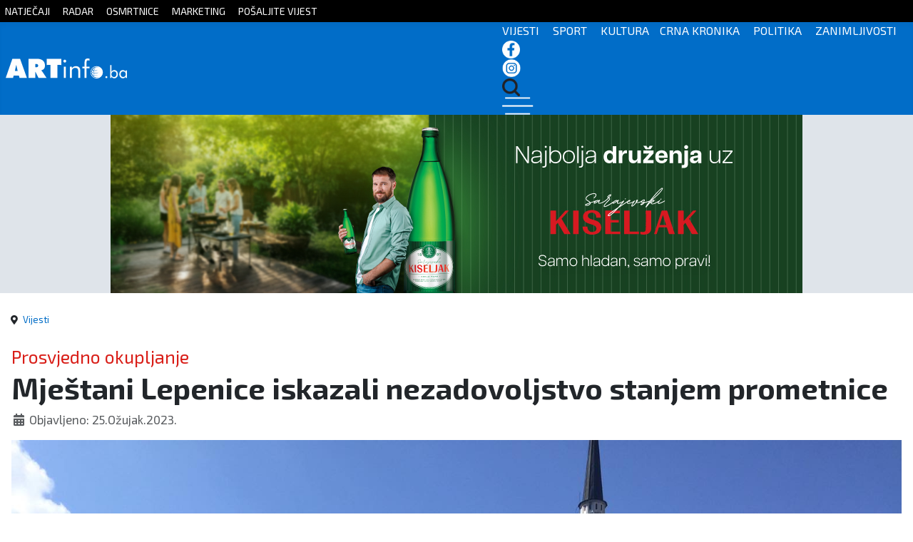

--- FILE ---
content_type: text/html; charset=utf-8
request_url: https://www.artinfo.ba/index.php/vijesti/54980-mjestani-lepenice-iskazali-nezadovoljstvo-stanjem-prometnice
body_size: 8040
content:
<!DOCTYPE html>
<html lang="hr-hr" dir="ltr">
<head>
	<!--
	SIK COMPUTERS
	www.sik.co.ba
	-->
    <link rel="stylesheet" href="/templates/cassiopeia_artinfo/css/sik12.css" media="screen" />
	
    <link href="/templates/cassiopeia_artinfo/favicon.ico" rel="alternate icon">
    <meta name="theme-color" content="#016dc8" />
	<meta property="fb:app_id" content="498931935997220" />
	<link rel="preconnect" href="https://fonts.googleapis.com">
    <link rel="preconnect" href="https://fonts.gstatic.com" crossorigin>
    <link href="https://fonts.googleapis.com/css2?family=Exo+2:wght@100;200;300;400;500;600;700;800;900&display=swap" rel="stylesheet">
	
	<link href="https://unpkg.com/aos@2.3.1/dist/aos.css" rel="stylesheet">
	<script src="https://unpkg.com/aos@2.3.1/dist/aos.js"></script>
	  
    <meta charset="utf-8">
	<meta property="og:type" content="article">
	<meta property="og:image" content="https://www.artinfo.ba/images/2023/bukovica.jpg">
	<meta name="twitter:card" content="summary_large_image">
	<meta name="twitter:image" content="https://www.artinfo.ba/images/2023/bukovica.jpg">
	<meta property="og:title" content="Mještani Lepenice iskazali nezadovoljstvo stanjem prometnice">
	<meta name="twitter:title" content="Mještani Lepenice iskazali nezadovoljstvo stanjem prometnice">
	<meta property="og:description" content=" Mještani Lepenice održali su mirno prosvjedno okupljanje. Na mostu u naselju Bukovica održano je okupljanje zbog problema koje u ovom mjestu stvaraju svakodnevni prolasci kamiona. Naime,">
	<meta name="twitter:description" content=" Mještani Lepenice održali su mirno prosvjedno okupljanje. Na mostu u naselju Bukovica održano je okupljanje zbog problema koje u ovom mjestu stvaraju svakodnevni prolasci kamiona. Naime,">
	<meta property="og:url" content="https://www.artinfo.ba/index.php/vijesti/54980-mjestani-lepenice-iskazali-nezadovoljstvo-stanjem-prometnice">
	<meta property="og:site_name" content="ARTinfo - Tko zna, zna!">
	<meta name="author" content="boki">
	<meta name="viewport" content="width=device-width, initial-scale=1">
	<meta name="generator" content="Joomla! - Open Source Content Management">
	<title>ARTinfo - Tko zna, zna! - Mještani Lepenice iskazali nezadovoljstvo stanjem prometnice</title>
	<link href="/templates/cassiopeia_artinfo/favicon.ico" rel="icon" type="image/vnd.microsoft.icon">

    <link href="/media/system/css/joomla-fontawesome.min.css?17ed46e9dafde3d7eb0a2a8e09b68b19" rel="lazy-stylesheet" /><noscript><link href="/media/system/css/joomla-fontawesome.min.css?17ed46e9dafde3d7eb0a2a8e09b68b19" rel="stylesheet" /></noscript>
	<link href="/plugins/content/jllike/js/buttons.min.css?17ed46e9dafde3d7eb0a2a8e09b68b19" rel="stylesheet" />
	<link href="/media/templates/site/cassiopeia/css/global/colors_standard.min.css?17ed46e9dafde3d7eb0a2a8e09b68b19" rel="stylesheet" />
	<link href="/media/templates/site/cassiopeia/css/template.min.css?17ed46e9dafde3d7eb0a2a8e09b68b19" rel="stylesheet" />
	<link href="/media/templates/site/cassiopeia/css/vendor/joomla-custom-elements/joomla-alert.min.css?0.2.0" rel="stylesheet" />
	<style>:root {
		--hue: 214;
		--template-bg-light: #f0f4fb;
		--template-text-dark: #495057;
		--template-text-light: #ffffff;
		--template-link-color: #2a69b8;
		--template-special-color: #001B4C;
		
	}</style>
	<style>
            .jllikeproSharesContayner a {border-radius: 15px; margin-left: 6px;}
            .jllikeproSharesContayner i {width: 30px;height: 30px;}
            .jllikeproSharesContayner span {height: 30px;line-height: 30px;font-size: 1rem;}
        </style>
	<style>
            @media screen and (max-width:800px) {
                .jllikeproSharesContayner {position: fixed;right: 0;bottom: 0; z-index: 999999; background-color: #fff!important;width: 100%;}
                .jllikeproSharesContayner .event-container > div {border-radius: 0; padding: 0; display: block;}
                .like .l-count {display:none}
                .jllikeproSharesContayner a {border-radius: 0!important;margin: 0!important;}
                .l-all-count {margin-left: 10px; margin-right: 10px;}
                .jllikeproSharesContayner i {width: 44px!important; border-radius: 0!important;}
                .l-ico {background-position: 50%!important}
                .likes-block_left {text-align:left;}
                .likes-block_right {text-align:right;}
                .likes-block_center {text-align:center;}
                .button_text {display: none;}
            }
            </style>

    <script src="/plugins/content/jllike/js/buttons.min.js?17ed46e9dafde3d7eb0a2a8e09b68b19" defer></script>
	<script src="/media/vendor/jquery/js/jquery.min.js?3.7.1"></script>
	<script src="/media/legacy/js/jquery-noconflict.min.js?647005fc12b79b3ca2bb30c059899d5994e3e34d"></script>
	<script type="application/json" class="joomla-script-options new">{"joomla.jtext":{"ERROR":"Gre\u0161ka","MESSAGE":"Poruka","NOTICE":"Napomena","WARNING":"Upozorenje","JCLOSE":"Zatvori","JOK":"OK","JOPEN":"Otvori"},"system.paths":{"root":"","rootFull":"https:\/\/www.artinfo.ba\/","base":"","baseFull":"https:\/\/www.artinfo.ba\/"},"csrf.token":"f3f4aa15430cf32047cb1c4f0b5c6646"}</script>
	<script src="/media/system/js/core.min.js?37ffe4186289eba9c5df81bea44080aff77b9685"></script>
	<script src="/media/templates/site/cassiopeia/js/template.min.js?17ed46e9dafde3d7eb0a2a8e09b68b19" defer></script>
	<script src="/media/system/js/messages-es5.min.js?c29829fd2432533d05b15b771f86c6637708bd9d" nomodule defer></script>
	<script src="/media/system/js/messages.min.js?7f7aa28ac8e8d42145850e8b45b3bc82ff9a6412" type="module"></script>
	<script type="application/ld+json">{"@context":"https:\/\/schema.org","@type":"BreadcrumbList","itemListElement":[{"@type":"ListItem","position":1,"item":{"@id":"https:\/\/www.artinfo.ba\/index.php","name":"Naslovnica"}},{"@type":"ListItem","position":2,"item":{"@id":"https:\/\/www.artinfo.ba\/index.php\/vijesti","name":"Vijesti"}},{"@type":"ListItem","position":3,"item":{"name":"Mještani Lepenice iskazali nezadovoljstvo stanjem prometnice"}}]}</script>
	<script>
            window.jllickeproSettings = window.jllickeproSettings || {};
            jllickeproSettings.url = "http://artinfo.ba";
            jllickeproSettings.typeGet = "0";
            jllickeproSettings.enableCounters = true;
            jllickeproSettings.disableMoreLikes = 0;
            jllickeproSettings.isCategory = 0;
            jllickeproSettings.buttonsContayner = "";
            jllickeproSettings.parentContayner = "div.jllikeproSharesContayner";
        </script>
	<script>window.jllickeproSettings = Object.assign(window.jllickeproSettings || {}, {"enableCounters":true,"random_likes":true});</script>

  
    <!-- Google tag (gtag.js) -->
    <script async src="https://www.googletagmanager.com/gtag/js?id=G-JQD0W53LRE"></script>
    <script>
      window.dataLayer = window.dataLayer || [];
      function gtag(){dataLayer.push(arguments);}
      gtag('js', new Date());

      gtag('config', 'G-JQD0W53LRE');
    </script>
  <link rel="image_src" href="https://www.artinfo.ba/images/2023/bukovica.jpg" />
</head>

<body class="site com_content wrapper-static view-article no-layout no-task itemid-107 has-sidebar-right">

<div id="mySidenav" class="sidenav">
  <a href="javascript:void(0)" class="closebtn" onclick="closeNav()">&times;</a>
  <a href="/index.php">Početna</a>
  <a href="/index.php/kategorija-vijesti">Vijesti</a>
  <a href="/index.php/kategorija-sport">Sport</a>
  <a href="/index.php/kategorija-kultura">Kultura</a>
  <a href="/index.php/kategorija-crna-kronika">Crna kronika</a>
  <a href="/index.php/kategorija-politika">Politika</a>
  <a href="/index.php/kategorija-zanimljivosti">Zanimljivosti</a>
  
</div>

<div style="display:none;">

<div class="row clanak">
<div class="col-lg-12">
<div class="com-content-article item-page" itemscope itemtype="https://schema.org/Article">
    <meta itemprop="inLanguage" content="hr-HR">
    	
	    <ul class="fields-container">
    <li class="field-entry nadnaslov mod_articles_category"><span class="field-value ">Prosvjedno okupljanje</span>
</li></ul>
    
        <div class="page-header">
        <h1 itemprop="headline">
            Mještani Lepenice iskazali nezadovoljstvo stanjem prometnice        </h1>
                            </div>
        
        
            <dl class="article-info text-muted">

            <dt class="article-info-term">
                            Detalji                    </dt>

        
        
        
        
                    <dd class="published">
    <span class="icon-calendar icon-fw" aria-hidden="true"></span>
    <time datetime="2023-03-25T12:02:17+00:00" itemprop="datePublished">
        Objavljeno: 25.Ožujak.2023.    </time>
</dd>
        
    
            
        
            </dl>
    
    
                                                <div itemprop="articleBody" class="com-content-article__body">
        <p><img src="/images/2023/bukovica.jpg" alt="bukovica.jpg" width="1536" height="2048" /></p>
<p>Mještani Lepenice održali su mirno prosvjedno okupljanje.</p>
<p>Na mostu u naselju Bukovica održano je okupljanje zbog problema koje u ovom mjestu stvaraju svakodnevni prolasci kamiona. </p>
<p>Naime, prometnica, koja je i općenito u lošem stanju,  dodatno je uništena.</p>
<p>Mještani traže garanciju kako će put biti popravljen i vraćen u prvobitno stanje.</p>
<p>Okupljanju je prisustvovao i načelnik Mladen Mišurić Ramljak,uz pratnju predstavnika Službe za inspekcijske poslove Općine Kiseljak.</p>
<p>Načelnik je kazao kako je apsolutno na strani mještana, te kako je Zakonom o cestama nužno vratiti prometnicu u prvobitno stanje.</p>
<p>Ispred tvrtke Bossil oglasio se i Josip Blaž,vlasnik. Tvrtka snosi punu odgovornost i obavezuje se kako će izvršiti sve neophodne popravke nakon završetka radova.</p>
<p>Također, istaknuto je nezadovoljstvo zbog neprilagođene brzine kojom se kreću vozila,te je ugrožena sigurnost svih, naročito djece.</p>
<p>Ova priča bi konačni epilog trebala dobiti narednog tjedna. Pristupit će se snimanju i analizi dionice, nakon čega će biti sastavljen Ugovor. </p>
<p><img src="/images/2023/334873550_757090122646168_924999651469504600_n.jpg" alt="334873550_757090122646168_924999651469504600_n.jpg" width="1536" height="2048" /></p>
<p><img src="/images/2023/336613716_1113316866222526_1075949618636980052_n.jpg" alt="336613716_1113316866222526_1075949618636980052_n.jpg" width="1536" height="2048" /><img src="/images/2023/334899485_1307996929751248_2579878148147674964_n.jpg" alt="334899485_1307996929751248_2579878148147674964_n.jpg" width="1536" height="2048" /></p>
<p>artinfo.ba</p> 				<div class="jllikeproSharesContayner jllikepro_54980">
				<input type="hidden" class="link-to-share" id="link-to-share-54980" value="https://www.artinfo.ba/index.php/vijesti/54980-mjestani-lepenice-iskazali-nezadovoljstvo-stanjem-prometnice"/>
				<input type="hidden" class="share-title" id="share-title-54980" value="Mještani Lepenice iskazali nezadovoljstvo stanjem prometnice"/>
				<input type="hidden" class="share-image" id="share-image-54980" value="https://www.artinfo.ba/images/2023/bukovica.jpg"/>
				<input type="hidden" class="share-desc" id="share-desc-54980" value="  Mještani Lepenice održali su mirno prosvjedno okupljanje. Na mostu u naselju Bukovica održano je okupljanje zbog problema koje u ovom mjestu stvaraju svakodnevni prolasci kamiona.  Naime,"/>
				<input type="hidden" class="share-id" value="54980"/>
				<div class="event-container" >
				<div class="likes-block_right">					<a title="FaceBook" class="like l-fb" id="l-fb-54980">
					<i class="l-ico"></i>
					<span class="l-count"></span>
					</a>					<a title="Twitter" class="like l-tw" id="l-tw-54980">
					<i class="l-ico"></i>
					<span class="l-count"></span>
					</a>					<a title="LinkedIn" class="like l-ln" id="l-ln-54980">
					<i class="l-ico"></i>
					<span class="l-count"></span>
					</a>					<a title="Telegram" class="like l-tl" id="l-tl-54980">
					<i class="l-ico"></i>
					<span class="l-count"></span>
					</a>					<a title="WhatsApp" class="like l-wa" id="l-wa-54980">
					<i class="l-ico"></i>
					<span class="l-count"></span>
					</a>					<a title="Viber" class="like l-vi" id="l-vi-54980">
					<i class="l-ico"></i>
					<span class="l-count"></span>
					</a>					<a title="All Likes count" class="l-all" id="l-all-54980">
					<i class="l-ico"></i>
					<span class="l-count l-all-count" id="l-all-count-54980">0</span>
					</a>					</div>
				</div>
			</div>    </div>

        
        
<nav class="pagenavigation" aria-label="Page Navigation">
    <span class="pagination ms-0">
                <a class="btn btn-sm btn-secondary previous" href="/index.php/vijesti/54981-najavljene-radarske-kontrole-za-26-3-2023" rel="prev">
            <span class="visually-hidden">
                Prethodni članak: Najavljene radarske kontrole za 26.3.2023.            </span>
            <span class="icon-chevron-left" aria-hidden="true"></span> <span aria-hidden="true">Prethodni</span>            </a>
                    <a class="btn btn-sm btn-secondary next" href="/index.php/vijesti/54979-pocelo-natjecanje-iz-matematike-za-srednje-skole" rel="next">
            <span class="visually-hidden">
                Sljedeći članak: Počelo natjecanje iz matematike za srednje škole            </span>
            <span aria-hidden="true">Sljedeće</span> <span class="icon-chevron-right" aria-hidden="true"></span>            </a>
        </span>
</nav>
                                        </div>
</div>



</div>
</div>

    <div class="gore sakrij">
		<div class="container">
			<a href="/index.php/natjecaji">NATJEČAJI</a> <a href="/index.php/radar">RADAR</a> <a href="/index.php/osmrtnice">OSMRTNICE</a> <a href="/index.php/marketing">MARKETING</a> <a href="https://docs.google.com/forms/d/e/1FAIpQLSc6jw86_TLMTasgvB9UyON2uzRTW_3ZIThaY3dJRUAdw6BqTw/viewform" target="_blank">POŠALJITE VIJEST</a> 
		</div>
	</div>

    <header class="header container-header full-width">
	<nav class="navbar navbar-expand-sm navbar-light">
	  <div class="container">
		<a class="navbar-brand " href="/index.php">
		<img src="/images/logo3.svg">
		</a>
		<div class="izbornik">
		  <ul class="navbar-nav ms-auto">
          <span class="sakrij"><a href="/index.php/kategorija-vijesti">VIJESTI</a> <a href="/index.php/kategorija-sport">SPORT</a> <a href="/index.php/kategorija-kultura">KULTURA</a><a href="/index.php/kategorija-crna-kronika">CRNA KRONIKA</a> <a href="/index.php/kategorija-politika">POLITIKA</a> <a href="/index.php/kategorija-zanimljivosti">ZANIMLJIVOSTI</a></span>
		  <a href="https://www.facebook.com/artinfo.kiseljak" target="_blank"><img src="/images/2023-2/fb-icon.png"></a> <a href="https://www.instagram.com/artinfo.ba/?hl=hr" target="_blank"><img src="/images/2023-2/in-icon.png"></a> <a href="/index.php/pretraga"><img src="/images/2023-2/trazi-icon.png"></a>
		  <span onclick="openNav()"><img src="/images/2023-2/hamburger.png"></span>
		  </ul>	
		</div>  
	  </div>
	</nav>
    </header>
	<div class="reklamebg">
	<div class="container reklame sakrij">
		<div class="row">
		<div class="col-lg-9" style="text-align:center">
		
<div class="reklama-load-2">
    <div class="mod-banners bannergroup">

    <div class="mod-banners__item banneritem">
                                                                                                                                                                                                                                                                            <a
                            href="/index.php/component/banners/click/200" target="_blank" rel="noopener noreferrer"
                            title="sarajevski kiseljak 2025 ">
                            <img
                                src="https://www.artinfo.ba/images20242/SK_U_najboljim_godinama_najbolja_druzenja_970x250px.jpg#joomlaImage://local-images20242/SK_U_najboljim_godinama_najbolja_druzenja_970x250px.jpg?width=970&height=250"
                                alt="sarajevski kiseljak 2025 "
                                                                                            >
                        </a>
                                                            </div>

</div>
 
</div>


</div>
		
		<div class="col-lg-3 sakrij-ms" >

          
<div class="col-lg-3 sakrij-ms">
    <div class="mod-banners bannergroup">

    <div class="mod-banners__item banneritem">
                                                                                                                                                                                                                                                                            <a
                            href="/index.php/component/banners/click/241" target="_blank" rel="noopener noreferrer"
                            title="ecos 2026">
                            <img
                                src="https://www.artinfo.ba/images20242/Artinfo%20002.jpg#joomlaImage://local-images20242/Artinfo 002.jpg?width=300&height=250"
                                alt="ecos 2026"
                                                                                            >
                        </a>
                                                            </div>

</div>
  
</div>

          
		</div>
		</div>
		
	</div>
	
		<div class="sakrij-lg sakrij-ms">


<div class="reklame-mob">
  
    <div class="mod-banners bannergroup">

    <div class="mod-banners__item banneritem">
                                                                                                                                                                                                                                                                            <a
                            href="/index.php/component/banners/click/234" target="_blank" rel="noopener noreferrer"
                            title="robot 1 mjesec 2026">
                            <img
                                src="https://www.artinfo.ba/images20242/robot1/ARTINFO-300x250px---ROBOT%2015.png#joomlaImage://local-images20242/robot1/ARTINFO-300x250px---ROBOT 15.png?width=300&height=250"
                                alt="robot 1 mjesec 2026"
                                                                                            >
                        </a>
                                                            </div>

</div>

  
</div>

		</div>
	</div>
	
		
		
		
	
		
		
		
	
	
		
	

    <div class="site-grid">
        		
        
        
        
        <div class="grid-child container-component">
            <nav class="mod-breadcrumbs__wrapper" aria-label="Breadcrumbs">
    <ol class="mod-breadcrumbs breadcrumb px-3 py-2">
                    <li class="mod-breadcrumbs__divider float-start">
                <span class="divider icon-location icon-fw" aria-hidden="true"></span>
            </li>
        
        <li class="mod-breadcrumbs__item breadcrumb-item"><a href="/index.php/vijesti" class="pathway"><span>Vijesti</span></a></li>    </ol>
    </nav>

            
            <div id="system-message-container" aria-live="polite"></div>

            <main>
            
<div class="row clanak">
<div class="col-lg-12">
<div class="com-content-article item-page" itemscope itemtype="https://schema.org/Article">
    <meta itemprop="inLanguage" content="hr-HR">
    	
	    <ul class="fields-container">
    <li class="field-entry nadnaslov mod_articles_category"><span class="field-value ">Prosvjedno okupljanje</span>
</li></ul>
    
        <div class="page-header">
        <h1 itemprop="headline">
            Mještani Lepenice iskazali nezadovoljstvo stanjem prometnice        </h1>
                            </div>
        
        
            <dl class="article-info text-muted">

            <dt class="article-info-term">
                            Detalji                    </dt>

        
        
        
        
                    <dd class="published">
    <span class="icon-calendar icon-fw" aria-hidden="true"></span>
    <time datetime="2023-03-25T12:02:17+00:00" itemprop="datePublished">
        Objavljeno: 25.Ožujak.2023.    </time>
</dd>
        
    
            
        
            </dl>
    
    
                                                <div itemprop="articleBody" class="com-content-article__body">
        <p><img src="/images/2023/bukovica.jpg" alt="bukovica.jpg" width="1536" height="2048" /></p>
<p>Mještani Lepenice održali su mirno prosvjedno okupljanje.</p>
<p>Na mostu u naselju Bukovica održano je okupljanje zbog problema koje u ovom mjestu stvaraju svakodnevni prolasci kamiona. </p>
<p>Naime, prometnica, koja je i općenito u lošem stanju,  dodatno je uništena.</p>
<p>Mještani traže garanciju kako će put biti popravljen i vraćen u prvobitno stanje.</p>
<p>Okupljanju je prisustvovao i načelnik Mladen Mišurić Ramljak,uz pratnju predstavnika Službe za inspekcijske poslove Općine Kiseljak.</p>
<p>Načelnik je kazao kako je apsolutno na strani mještana, te kako je Zakonom o cestama nužno vratiti prometnicu u prvobitno stanje.</p>
<p>Ispred tvrtke Bossil oglasio se i Josip Blaž,vlasnik. Tvrtka snosi punu odgovornost i obavezuje se kako će izvršiti sve neophodne popravke nakon završetka radova.</p>
<p>Također, istaknuto je nezadovoljstvo zbog neprilagođene brzine kojom se kreću vozila,te je ugrožena sigurnost svih, naročito djece.</p>
<p>Ova priča bi konačni epilog trebala dobiti narednog tjedna. Pristupit će se snimanju i analizi dionice, nakon čega će biti sastavljen Ugovor. </p>
<p><img src="/images/2023/334873550_757090122646168_924999651469504600_n.jpg" alt="334873550_757090122646168_924999651469504600_n.jpg" width="1536" height="2048" /></p>
<p><img src="/images/2023/336613716_1113316866222526_1075949618636980052_n.jpg" alt="336613716_1113316866222526_1075949618636980052_n.jpg" width="1536" height="2048" /><img src="/images/2023/334899485_1307996929751248_2579878148147674964_n.jpg" alt="334899485_1307996929751248_2579878148147674964_n.jpg" width="1536" height="2048" /></p>
<p>artinfo.ba</p> 				<div class="jllikeproSharesContayner jllikepro_54980">
				<input type="hidden" class="link-to-share" id="link-to-share-54980" value="https://www.artinfo.ba/index.php/vijesti/54980-mjestani-lepenice-iskazali-nezadovoljstvo-stanjem-prometnice"/>
				<input type="hidden" class="share-title" id="share-title-54980" value="Mještani Lepenice iskazali nezadovoljstvo stanjem prometnice"/>
				<input type="hidden" class="share-image" id="share-image-54980" value="https://www.artinfo.ba/images/2023/bukovica.jpg"/>
				<input type="hidden" class="share-desc" id="share-desc-54980" value="  Mještani Lepenice održali su mirno prosvjedno okupljanje. Na mostu u naselju Bukovica održano je okupljanje zbog problema koje u ovom mjestu stvaraju svakodnevni prolasci kamiona.  Naime,"/>
				<input type="hidden" class="share-id" value="54980"/>
				<div class="event-container" >
				<div class="likes-block_right">					<a title="FaceBook" class="like l-fb" id="l-fb-54980">
					<i class="l-ico"></i>
					<span class="l-count"></span>
					</a>					<a title="Twitter" class="like l-tw" id="l-tw-54980">
					<i class="l-ico"></i>
					<span class="l-count"></span>
					</a>					<a title="LinkedIn" class="like l-ln" id="l-ln-54980">
					<i class="l-ico"></i>
					<span class="l-count"></span>
					</a>					<a title="Telegram" class="like l-tl" id="l-tl-54980">
					<i class="l-ico"></i>
					<span class="l-count"></span>
					</a>					<a title="WhatsApp" class="like l-wa" id="l-wa-54980">
					<i class="l-ico"></i>
					<span class="l-count"></span>
					</a>					<a title="Viber" class="like l-vi" id="l-vi-54980">
					<i class="l-ico"></i>
					<span class="l-count"></span>
					</a>					<a title="All Likes count" class="l-all" id="l-all-54980">
					<i class="l-ico"></i>
					<span class="l-count l-all-count" id="l-all-count-54980">0</span>
					</a>					</div>
				</div>
			</div>    </div>

        
        
<nav class="pagenavigation" aria-label="Page Navigation">
    <span class="pagination ms-0">
                <a class="btn btn-sm btn-secondary previous" href="/index.php/vijesti/54981-najavljene-radarske-kontrole-za-26-3-2023" rel="prev">
            <span class="visually-hidden">
                Prethodni članak: Najavljene radarske kontrole za 26.3.2023.            </span>
            <span class="icon-chevron-left" aria-hidden="true"></span> <span aria-hidden="true">Prethodni</span>            </a>
                    <a class="btn btn-sm btn-secondary next" href="/index.php/vijesti/54979-pocelo-natjecanje-iz-matematike-za-srednje-skole" rel="next">
            <span class="visually-hidden">
                Sljedeći članak: Počelo natjecanje iz matematike za srednje škole            </span>
            <span aria-hidden="true">Sljedeće</span> <span class="icon-chevron-right" aria-hidden="true"></span>            </a>
        </span>
</nav>
                                        </div>
</div>



            </main>
            
			
		<div class="reklama-mobilna sakrij-lg">
	<div class="container reklame">
      <div class="mod-banners bannergroup">

    <div class="mod-banners__item banneritem">
                                                                                                                                                                                                                                                                            <a
                            href="/index.php/component/banners/click/221" target="_blank" rel="noopener noreferrer"
                            title="LS home unutar članka">
                            <img
                                src="https://www.artinfo.ba/images20242/ls/LS%20home%20OGLAS%20300x600%201.jpg#joomlaImage://local-images20242/ls/LS home OGLAS 300x600 1.jpg?width=300&height=600"
                                alt="LS home unutar članka"
                                                                                            >
                        </a>
                                                            </div>

</div>

	</div>
	</div>
				
        </div>

		
                <div class="grid-child container-sidebar-right kategorije najnovije">
            <div class="row category-module mod-list">
						<div class="col-md-12 mod-articles-category-article-1">
                					
					<div class="unutra">
                                              
						<div class="slika">
						<a  class="mod-articles-category-image " href="/index.php/sport/83573-muzaferija-ponovo-u-top-30-fis-svjetskog-kupa">
						<img src="/images/2025/elvedina_muzaferija_decembar_2025_01_1.jpg" atl="Muzaferija ponovo u top 30 FIS Svjetskog kupa" />
						</a>
										</div>
				
				<div class="sivo">
								<div class="mod-articles-custom-filed custom-filed-nadnaslov"><span class="field-value ">Najbolja bosanskohercegovačka skija&scaron;ica</span>
</div>	

				
                					<a  class="mod-articles-category-title " href="/index.php/sport/83573-muzaferija-ponovo-u-top-30-fis-svjetskog-kupa">Muzaferija ponovo u top 30 FIS Svjetskog kupa</a>
				
				
				


									<div class="mod-articles-category-date">
Prije 10 sati					</div>
								

				
				
							</div>
			</div>
			</div>

					<div class="col-md-12 mod-articles-category-article-2">
                					
					<div class="unutra">
                                              
						<div class="slika">
						<a  class="mod-articles-category-image " href="/index.php/politika/83572-havel-i-yehuda-upozoravaju-radikalni-siiti-i-suniti-slozni-su-samo-oko-bih-i-izraela">
						<img src="/images/2025/Snimka_zaslona_2026-01-31_141431.png" atl="Havel i Yehuda upozoravaju: Radikalni Šiiti i Suniti složni su samo oko BiH i Izraela" />
						</a>
										</div>
				
				<div class="sivo">
								<div class="mod-articles-custom-filed custom-filed-nadnaslov"><span class="field-value ">FOKUS</span>
</div>	

				
                					<a  class="mod-articles-category-title " href="/index.php/politika/83572-havel-i-yehuda-upozoravaju-radikalni-siiti-i-suniti-slozni-su-samo-oko-bih-i-izraela">Havel i Yehuda upozoravaju: Radikalni Šiiti i Suniti složni su samo oko BiH i Izraela</a>
				
				
				


									<div class="mod-articles-category-date">
Prije 11 sati					</div>
								

				
				
							</div>
			</div>
			</div>

					<div class="col-md-12 mod-articles-category-article-3">
                					
					<div class="unutra">
                                              
						<div class="slika">
						<a  class="mod-articles-category-image " href="/index.php/sport/83571-hsk-zrinjski-uklanjanje-instalacije-obavljen-je-zakonito">
						<img src="/images/2025/zrinjski_logo.jpg" atl="HŠK Zrinjski: Uklanjanje instalacije obavljen je zakonito" />
						</a>
										</div>
				
				<div class="sivo">
								<div class="mod-articles-custom-filed custom-filed-nadnaslov"><span class="field-value ">Spomenik nogometa&scaron;ima Veleža</span>
</div>	

				
                					<a  class="mod-articles-category-title " href="/index.php/sport/83571-hsk-zrinjski-uklanjanje-instalacije-obavljen-je-zakonito">HŠK Zrinjski: Uklanjanje instalacije obavljen je zakonito</a>
				
				
				


									<div class="mod-articles-category-date">
Prije 12 sati					</div>
								

				
				
							</div>
			</div>
			</div>

					<div class="col-md-12 mod-articles-category-article-4">
                					
					<div class="unutra">
                                              
						<div class="slika">
						<a  class="mod-articles-category-image " href="/index.php/sport/83570-navijaci-hajduka-cekaju-pravomocnu-odluku-o-pritvoru-ne-zale-se-na-uvjete">
						<img src="/images/2025/preview_0.jpg.jpeg" atl="Navijači Hajduka čekaju pravomoćnu odluku o pritvoru, ne žale se na uvjete" />
						</a>
										</div>
				
				<div class="sivo">
								<div class="mod-articles-custom-filed custom-filed-nadnaslov"><span class="field-value ">Tuzla</span>
</div>	

				
                					<a  class="mod-articles-category-title " href="/index.php/sport/83570-navijaci-hajduka-cekaju-pravomocnu-odluku-o-pritvoru-ne-zale-se-na-uvjete">Navijači Hajduka čekaju pravomoćnu odluku o pritvoru, ne žale se na uvjete</a>
				
				
				


									<div class="mod-articles-category-date">
Prije 12 sati					</div>
								

				
				
							</div>
			</div>
			</div>

					<div class="col-md-12 mod-articles-category-article-5">
                					
					<div class="unutra">
                                              
						<div class="slika">
						<a  class="mod-articles-category-image " href="/index.php/kultura/83569-zgrada-hkd-a-napredak-arhitektura-kao-nositelj-identiteta-sjecanja-i-kulturne-pripadnosti">
						<img src="/images/2025/viber_slika_2026-01-30_17-16-03-888.jpg" atl="Zgrada HKD-a Napredak: Arhitektura kao nositelj identiteta, sjećanja i kulturne pripadnosti" />
						</a>
										</div>
				
				<div class="sivo">
								<div class="mod-articles-custom-filed custom-filed-nadnaslov"><span class="field-value ">Cetina-Dadić o projektu u Kre&scaron;evu</span>
</div>	

				
                					<a  class="mod-articles-category-title " href="/index.php/kultura/83569-zgrada-hkd-a-napredak-arhitektura-kao-nositelj-identiteta-sjecanja-i-kulturne-pripadnosti">Zgrada HKD-a Napredak: Arhitektura kao nositelj identiteta, sjećanja i kulturne pripadnosti</a>
				
				
				


									<div class="mod-articles-category-date">
Prije 14 sati					</div>
								

				
				
							</div>
			</div>
			</div>

					<div class="col-md-12 mod-articles-category-article-6">
                					
					<div class="unutra">
                                              
						<div class="slika">
						<a  class="mod-articles-category-image " href="/index.php/zanimljivosti/83568-proslavljen-dan-ksc-a-don-bosco-u-zepcu">
						<img src="/images/2025/zep2.jpg" atl="Proslavljen Dan KŠC-a „Don Bosco“ u Žepču" />
						</a>
										</div>
				
				<div class="sivo">
								<div class="mod-articles-custom-filed custom-filed-nadnaslov"><span class="field-value ">Trenutci zahvalnosti, ponosa i radosti</span>
</div>	

				
                					<a  class="mod-articles-category-title " href="/index.php/zanimljivosti/83568-proslavljen-dan-ksc-a-don-bosco-u-zepcu">Proslavljen Dan KŠC-a „Don Bosco“ u Žepču</a>
				
				
				


									<div class="mod-articles-category-date">
Prije 15 sati					</div>
								

				
				
							</div>
			</div>
			</div>

					<div class="col-md-12 mod-articles-category-article-7">
                					
					<div class="unutra">
                                              
						<div class="slika">
						<a  class="mod-articles-category-image " href="/index.php/zanimljivosti/83567-sveti-don-bosco-2">
						<img src="/images/2025/bosco.jpg" atl="Sveti don Bosco" />
						</a>
										</div>
				
				<div class="sivo">
								<div class="mod-articles-custom-filed custom-filed-nadnaslov"><span class="field-value ">Utemeljitelj salezijanaca</span>
</div>	

				
                					<a  class="mod-articles-category-title " href="/index.php/zanimljivosti/83567-sveti-don-bosco-2">Sveti don Bosco</a>
				
				
				


									<div class="mod-articles-category-date">
Prije 16 sati					</div>
								

				
				
							</div>
			</div>
			</div>

					<div class="col-md-12 mod-articles-category-article-8">
                					
					<div class="unutra">
                                              
						<div class="slika">
						<a  class="mod-articles-category-image " href="/index.php/vijesti/83566-u-bosni-i-hercegovini-danas-oblacno-vrijeme-najvisa-temperatura-zraka-do-11-stepeni">
						<img src="/images/2025/turisti_mo_vrijeme_kisa.jpeg" atl="U Bosni i Hercegovini danas oblačno vrijeme, najviša temperatura zraka do 11 stepeni" />
						</a>
										</div>
				
				<div class="sivo">
								<div class="mod-articles-custom-filed custom-filed-nadnaslov"><span class="field-value ">Prognoza</span>
</div>	

				
                					<a  class="mod-articles-category-title " href="/index.php/vijesti/83566-u-bosni-i-hercegovini-danas-oblacno-vrijeme-najvisa-temperatura-zraka-do-11-stepeni">U Bosni i Hercegovini danas oblačno vrijeme, najviša temperatura zraka do 11 stepeni</a>
				
				
				


									<div class="mod-articles-category-date">
Prije 16 sati					</div>
								

				
				
							</div>
			</div>
			</div>

					<div class="col-md-12 mod-articles-category-article-9">
                					
					<div class="unutra">
                                              
						<div class="slika">
						<a  class="mod-articles-category-image " href="/index.php/politika/83565-mcalister-medu-hrvatima-vidim-jasnu-proeuropsku-opredijeljenost">
						<img src="/images/2025/Zovko_i_McAlister_dn.png.jpeg" atl="McAlister: "Među Hrvatima vidim jasnu proeuropsku opredijeljenost"" />
						</a>
										</div>
				
				<div class="sivo">
								<div class="mod-articles-custom-filed custom-filed-nadnaslov"><span class="field-value ">EU parlament</span>
</div>	

				
                					<a  class="mod-articles-category-title " href="/index.php/politika/83565-mcalister-medu-hrvatima-vidim-jasnu-proeuropsku-opredijeljenost">McAlister: "Među Hrvatima vidim jasnu proeuropsku opredijeljenost"</a>
				
				
				


									<div class="mod-articles-category-date">
Prije 16 sati					</div>
								

				
				
							</div>
			</div>
			</div>

			
      
<div class="clearfix"></div></div>
<div id="mod-custom149" class="mod-custom custom">
    <div style="position:fixed; left:-10000px; top:-10000px;">
<ul>
<li><a href="https://hbk-usa.com/" title="Deneme Bonusu Veren Siteler">Deneme Bonusu Veren Siteler</a></li>
<li><a href="https://www.tombstonebuilder.com/" title="Deneme Bonusu Veren Siteler">Deneme Bonusu Veren Siteler</a></li>
<li><a href="https://alfiesrestaurant.com/" title="Deneme Bonusu Veren Siteler">Deneme Bonusu Veren Siteler</a></li>
<li><a href="https://www.shopblackhawkplaza.com/" title="Deneme Bonusu Veren Siteler">Deneme Bonusu Veren Siteler</a></li>
<li><a href="https://www.brsteak.com/" title="Deneme Bonusu Veren Siteler">Deneme Bonusu Veren Siteler</a></li>
<li><a href="https://www.hornsnola.com/" title="Deneme Bonusu Veren Siteler">Deneme Bonusu Veren Siteler</a></li>
<li><a href="https://www.slomoparty.com/" title="Deneme Bonusu Veren Siteler">Deneme Bonusu Veren Siteler</a></li>
<li><a href="https://tillsonburgtowncentre.com/" title="Deneme Bonusu Veren Siteler">Deneme Bonusu Veren Siteler</a></li>
<li><a href="https://wichitataxadvisor.com/" title="Deneme Bonusu Veren Siteler">Deneme Bonusu Veren Siteler</a></li>
<li><a href="https://www.arulerforwindows.com/" title="Deneme Bonusu Veren Siteler">Deneme Bonusu Veren Siteler</a></li>
<li><a href="https://www.nhpumpkinfestival.com/" title="Deneme Bonusu Veren Siteler">Deneme Bonusu Veren Siteler</a></li>
<li><a href="https://vbtakara.com/" title="Deneme Bonusu Veren Siteler">Deneme Bonusu Veren Siteler</a></li>
<li><a href="https://mkedeals.com/" title="Deneme Bonusu Veren Siteler">Deneme Bonusu Veren Siteler</a></li>
<li><a href="https://www.storybuilt.com/" title="Deneme Bonusu Veren Siteler">Deneme Bonusu Veren Siteler</a></li>
<li><a href="https://90milescubancafe.com/" title="Deneme Bonusu Veren Siteler">Deneme Bonusu Veren Siteler</a></li>
<li><a href="https://bayoucitytriseries.com/" title="Deneme Bonusu Veren Siteler">Deneme Bonusu Veren Siteler</a></li>
<li><a href="https://www.ohiocaninecenter.com/" title="Deneme Bonusu Veren Siteler">Deneme Bonusu Veren Siteler</a></li>
<li><a href="https://www.learnfrenchbrooklyn.com/" title="Deneme Bonusu Veren Siteler">Deneme Bonusu Veren Siteler</a></li>
<li><a href="https://www.way2gocortland.org/" title="Deneme Bonusu Veren Siteler">Deneme Bonusu Veren Siteler</a></li>
<li><a href="https://sanbenitomedical.com/" title="Deneme Bonusu Veren Siteler">Deneme Bonusu Veren Siteler</a></li>
<li><a href="https://froggifts.com/" title="Deneme Bonusu Veren Siteler">Deneme Bonusu Veren Siteler</a></li>
<li><a href="https://thematteroflife.org/" title="Deneme Bonusu">Deneme Bonusu Veren Siteler</a></li>
</ul>
</div></div>

			<div class="reklama2">
              <div class="mod-banners bannergroup">

    <div class="mod-banners__item banneritem">
                                                                                                                                                                                                                                                                            <a
                            href="/index.php/component/banners/click/221" target="_blank" rel="noopener noreferrer"
                            title="LS home unutar članka">
                            <img
                                src="https://www.artinfo.ba/images20242/ls/LS%20home%20OGLAS%20300x600%201.jpg#joomlaImage://local-images20242/ls/LS home OGLAS 300x600 1.jpg?width=300&height=600"
                                alt="LS home unutar članka"
                                                                                            >
                        </a>
                                                            </div>

</div>

		</div>
        </div>
        
        
            </div>

	<div class="dole onama full-width">
		<div class="container">
		<div class="row d-flex align-items-center">
		<div class="col-lg-2">
			<img src="/images/footer-logo.png">
		</div>
		<div class="col-lg-2">
			<h3>REDAKCIJA PORTALA</h3>
			<p>artinfo.portal@gmail.com</p>
		</div>
		<div class="col-lg-2 col-6">
			<h3>Marketing</h3>
			<p>marketing@artinfo.ba</p>
		</div>
		<div class="col-lg-2 col-6">
			<a href="https://docs.google.com/forms/d/e/1FAIpQLScdVUNSI5hJRGvcgd5NKkjpPQzu6BHpx9rYOGZLB-zBl6j8xg/viewform" target="_blank">Postani dio tima</a>
		</div>
		</div>
		</div>
	<div class="container">
	<div class="cr">
		<p>Copyright 2007-2023 ART  Sva prava zadržana. Zabranjeno preuzimanje sadržaja bez dozvole izdavača.</p>
      <p><a href="/index.php/uvjeti-koristenja">Uvjeti korištenja</a> <a href="/index.php/pravila-privatnosti">Pravila privatnosti</a> <a href="/index.php/kolacici">Kolačići</a> <a href="/index.php/impressum">Impressum</a></p>
		<div class="designer"><img src="/images/designer4.png">
	</div>
    </div>
    </div>
	</div>


    	
    
	
<script>
	AOS.init();
</script>
<script>
	/* Set the width of the side navigation to 250px and the left margin of the page content to 250px */
	function openNav() {
	  document.getElementById("mySidenav").style.width = "250px";
	  document.getElementById("main").style.marginLeft = "250px";
	}

	/* Set the width of the side navigation to 0 and the left margin of the page content to 0 */
	function closeNav() {
	  document.getElementById("mySidenav").style.width = "0";
	  document.getElementById("main").style.marginLeft = "0";
	}
</script>
</body>
</html>
